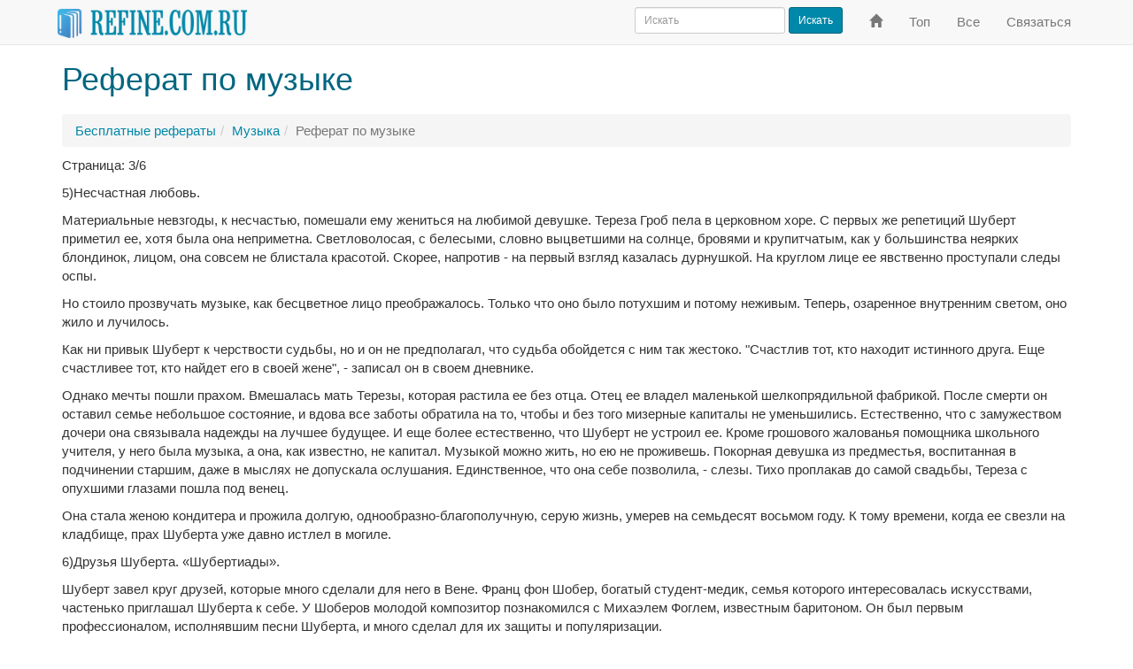

--- FILE ---
content_type: text/html; charset=windows-1251
request_url: https://www.refine.com.ru/pageid-1339-3.html
body_size: 5168
content:
<!DOCTYPE html><html lang="ru" xml:lang="ru"><head><meta charset="windows-1251"/><meta http-equiv="X-UA-Compatible" content="IE=edge"/><meta http-equiv="content-type" content="text/html; charset=windows-1251"/><meta name="viewport" content="width=device-width, initial-scale=1"/><title>Реферат по музыке (страница 3) - Refine.com.ru</title><link rel="canonical" href="https://www.refine.com.ru/pageid-1339-3.html" /><!-- Latest compiled and minified CSS --><link rel="stylesheet" href="https://maxcdn.bootstrapcdn.com/bootstrap/3.3.7/css/bootstrap.min.css" integrity="sha384-BVYiiSIFeK1dGmJRAkycuHAHRg32OmUcww7on3RYdg4Va+PmSTsz/K68vbdEjh4u" crossorigin="anonymous" /><!-- <link href="/css/bootstrap.min.css?2016080401" type="text/css" rel="stylesheet" /> --><!-- <link href='//fonts.googleapis.com/css?family=PT+Sans+Narrow&subset=latin' rel='stylesheet' type='text/css' /> --><link href="/css/styles.css?2017052201" type="text/css" rel="stylesheet" /><!-- HTML5 shim and Respond.js for IE8 support of HTML5 elements and media queries --><!--[if lt IE 9]><script src="https://oss.maxcdn.com/html5shiv/3.7.2/html5shiv.min.js"></script><script src="https://oss.maxcdn.com/respond/1.4.2/respond.min.js"></script><![endif]--></head> <body><nav class="navbar navbar-default navbar-fixed-top" id="top" role="navigation"><div class="container"><div class="navbar-header"> <button type="button" class="navbar-toggle collapsed" data-toggle="collapse" data-target="#navbar" aria-expanded="false" aria-controls="navbar"><span class="sr-only">Переключить навигацию</span><span class="icon-bar"></span><span class="icon-bar"></span><span class="icon-bar"></span></button> <a class="navbar-brand" href="/"> <img height="33" src="/images/refine-nav.png" alt="Рефераты, курсовые, дипломные на Refine.com.ru" title="Рефераты, курсовые, дипломные на Refine.com.ru" /></a> </div><div id="navbar" class="navbar-collapse collapse"> <ul class="nav navbar-nav navbar-right"><li><a href="/" title="На главную"><span class="glyphicon glyphicon-home" aria-hidden="true"></span><span class="sr-only">На главную</span></a></li> <li><a href="/top.html" title="Популярные рефераты">Топ</a></li> <li><a href="/all.html" title="Все рефераты">Все</a></li> <li><a href="/feedback.html" title="Обратная связь">Связаться</a></li> </ul><form class="navbar-form navbar-right" action="//www.refine.com.ru/search.html" id="cse-search-box"><div class="form-group"> <input type="hidden" name="cx" value="partner-pub-6628531421501424:3736534342" /> <input type="hidden" name="cof" value="FORID:10" /> <input type="hidden" name="ie" value="Windows-1251" /> <input type="text" name="q" class="form-control input-sm" placeholder="Искать" /></div> <button type="submit" name="sa" class="btn btn-primary btn-sm">Искать</button></form></div><!--/.nav-collapse --></div></nav><div class="container"><h1>Реферат по музыке</h1></div><div class="container" id="bar"><ul class="breadcrumb"><li><a href="/">Бесплатные рефераты</a></li><li><a href="/page-cat-3-0.html">Музыка</a></li><li class="active">Реферат по музыке</li></ul></div><div class="container"><!-- MESSAGE --><p>Страница: 3/6</p><p>5)Несчастная любовь.</p>
<p>Материальные невзгоды, к несчастью, помешали ему жениться на любимой девушке. Тереза Гроб пела в церковном хоре. С первых же репетиций Шуберт приметил ее, хотя была она неприметна. Светловолосая, с белесыми, словно выцветшими на солнце, бровями и крупитчатым, как у большинства неярких блондинок, лицом, она совсем не блистала красотой. Скорее, напротив - на первый взгляд казалась дурнушкой. На круглом лице ее явственно проступали следы оспы.</p>
<p>Но стоило прозвучать музыке, как бесцветное лицо преображалось. Только что оно было потухшим и потому неживым. Теперь, озаренное внутренним светом, оно жило и лучилось.</p>
<p>Как ни привык Шуберт к черствости судьбы, но и он не предполагал, что судьба обойдется с ним так жестоко. &quot;Счастлив тот, кто находит истинного друга. Еще счастливее тот, кто найдет его в своей жене&quot;, - записал он в своем дневнике.</p>
<p>Однако мечты пошли прахом. Вмешалась мать Терезы, которая растила ее без отца. Отец ее владел маленькой шелкопрядильной фабрикой. После смерти он оставил семье небольшое состояние, и вдова все заботы обратила на то, чтобы и без того мизерные капиталы не уменьшились. Естественно, что с замужеством дочери она связывала надежды на лучшее будущее. И еще более естественно, что Шуберт не устроил ее. Кроме грошового жалованья помощника школьного учителя, у него была музыка, а она, как известно, не капитал. Музыкой можно жить, но ею не проживешь. Покорная девушка из предместья, воспитанная в подчинении старшим, даже в мыслях не допускала ослушания. Единственное, что она себе позволила, - слезы. Тихо проплакав до самой свадьбы, Тереза с опухшими глазами пошла под венец.</p>
<p>Она стала женою кондитера и прожила долгую, однообразно-благополучную, серую жизнь, умерев на семьдесят восьмом году. К тому времени, когда ее свезли на кладбище, прах Шуберта уже давно истлел в могиле.</p>
<p>6)Друзья Шуберта. «Шубертиады».</p>
<p>Шуберт завел круг друзей, которые много сделали для него в Вене. Франц фон Шобер, богатый студент-медик, семья которого интересовалась искусствами, частенько приглашал Шуберта к себе. У Шоберов молодой композитор познакомился с Михаэлем Фоглем, известным баритоном. Он был первым профессионалом, исполнявшим песни Шуберта, и много сделал для их защиты и популяризации.</p>
<p>В течение нескольких лет (с 1817 по 1822 год) Шуберт жил поочередно то у одного, то у другого из своих товарищей. Некоторые из них (Шпаун и Штадлер) были друзьями композитора еще по конвикту. Позже к ним присоединились разносторонне одаренный в области искусства Шобер, художник Швинд, поэт Майрхофер и другие. Душой этого кружка был Шуберт. Маленького роста, плотный, коренастый, очень близорукий, Шуберт обладал огромным обаянием. Особенно хороши были его лучистые глаза, в которых, как в зеркале, отражались доброта, застенчивость и мягкость характера. А нежный, изменчивый цвет лица и вьющиеся каштановые волосы придавали его внешнему облику особую привлекательность.</p>
<p>Во время встреч друзья знакомились с художественной литературой, поэзией прошлого и современности. Горячо спорили, обсуждая возникавшие вопросы, критиковали существующие общественные порядки. Но иногда такие встречи посвящались исключительно музыке Шуберта, они даже получили название &quot;шубертиад&quot;. В такие вечера композитор не отходил от фортепиано, тут же сочинял экосезы, вальсы, лендлеры и другие танцы. Многие из них так и остались не записанными. Не меньшее восхищение вызывали песни Шуберта, которые он часто сам исполнял. Нередко эти дружеские собрания превращались в загородные прогулки. Насыщенные смелой, живой мыслью, поэзией, прекрасной музыкой, эти встречи представляли собою редкий контраст с пустыми и бессодержательными развлечениями светской молодежи.</p>
<p>7) Растущая популярность Шуберта.</p>
<p>а) Новые произведения.</p>
<p>К 1817 г. среди многих его песен появились Die Forelleе (&quot;Форель&quot;) и An Die Musik (&quot;К музыке&quot;), вместе с Четвертой симфонией, наследующей Бетховена, более гайдновской Пятой симфонией и струнным квартетом &quot;Дева и смерть&quot;. Музыка Шуберта начала привлекать внимание светского общества.</p>
<p>Неустроенность быта, веселые развлечения не могли отвлечь Шуберта от творчества, бурного, непрерывного, вдохновенного. Он работал систематически, изо дня в день. &quot;Я сочиняю каждое утро, когда я кончаю одну пьесу, я начинаю другую&quot;, - признавался композитор. Шуберт сочинял музыку необычайно быстро. В отдельные дни он создавал до десятка песен! Музыкальные мысли рождались непрерывно, композитор едва успевал заносить их на бумагу. А если ее не было под рукой, писал на оборотной стороне меню, на обрывках и клочках. Нуждаясь в деньгах, он особенно страдал от недостатка нотной бумаги. Заботливые друзья снабжали ею композитора. Музыка посещала его и во сне. Пробуждаясь, он стремился скорее записать ее, поэтому не расставался с очками даже ночью. А если произведение не выливалось сразу в совершенную и законченную форму, композитор продолжал работать над ним, пока не был полностью удовлетворен. Так, на некоторые стихотворные тексты Шуберт написал до семи вариантов песен! В этот период Шуберт пишет два своих замечательных, произведения - &quot;Неоконченную симфонию&quot; и цикл песен &quot;Прекрасная мельничиха&quot;.</p><nav class="center-block" aria-label="Навигация по страницам"> 
		<ul class="pagination">
		<li><span>Страницы:</span></li>
		<li><a href="/pageid-1339-1.html">1</a></li><li><a href="/pageid-1339-2.html">2</a></li><li class="active"><a href="/pageid-1339-3.html">3 <span class="sr-only">(текущая)</span></a></li><li><a href="/pageid-1339-4.html">4</a></li><li><a href="/pageid-1339-5.html">5</a></li><li><a href="/pageid-1339-6.html">6</a></li></ul></nav><p>Реферат опубликован: 18/01/2010</p></div><div class="bs-featurette"><div class="container"><hr/><footer><p><a href="https://www.refine.com.ru/">Refine</a> &copy; 2005-2020</p></footer></div><!-- /container --></div><script src="//ajax.googleapis.com/ajax/libs/jquery/1.12.2/jquery.min.js"></script><!-- Latest compiled and minified JavaScript --><script src="https://maxcdn.bootstrapcdn.com/bootstrap/3.3.7/js/bootstrap.min.js" integrity="sha384-Tc5IQib027qvyjSMfHjOMaLkfuWVxZxUPnCJA7l2mCWNIpG9mGCD8wGNIcPD7Txa" crossorigin="anonymous"></script><!-- <script src="/js/bootstrap.min.js?2016080401"></script> --><!-- IE10 viewport hack for Surface/desktop Windows 8 bug --><script src="/js/ie10-viewport-bug-workaround.js?2016080401"></script><!-- Global site tag (gtag.js) - Google Analytics --><script async src="https://www.googletagmanager.com/gtag/js?id=UA-2850886-14"></script><script> window.dataLayer = window.dataLayer || []; function gtag(){dataLayer.push(arguments);} gtag('js', new Date()); gtag('config', 'UA-2850886-14'); </script><!-- JS_ADD --></body></html> 